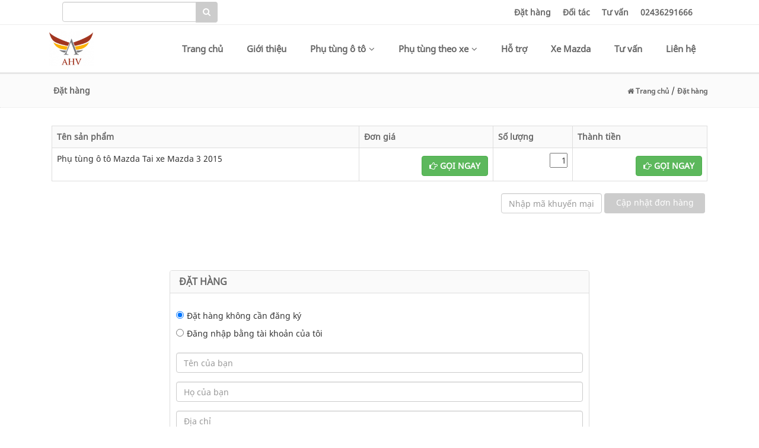

--- FILE ---
content_type: text/html; charset=utf-8
request_url: https://phutungahv.com/order/121.aspx?addtocart=1365
body_size: 11923
content:

<!DOCTYPE HTML >
<HTML  lang="vi">
	<HEAD>
		<title>
			Đặt mua Phụ tùng ô tô Mazda nhanh chóng và tiện lợi, dịch vụ đảm bảo
		</title>
		
		<meta name="viewport" content="width=device-width, user-scalable=yes">
		<meta content="text/html; charset=UTF-8" http-equiv="Content-Type">
		<meta content="Phụ tùng ô tô" property="og:site_name">
		<meta name="geo.region" content="VN">
		<meta name="geo.position" content="10.810583;106.709142">
		<meta name="ICBM" content="10.810583, 106.709142">
		<meta content="vi-VN" property="og:locale">
		<meta content="" property="og:image">
		<meta content="image/jpg" property="og:image:type">
		<meta content="1000" property="og:image:width">
		<meta content="150" property="og:image:height">
		<meta content="Đặt mua Phụ tùng ô tô Mazda nhanh chóng và tiện lợi, dịch vụ đảm bảo" property="og:title">
		<meta content="Phụ tùng Mazda AHV nhiều năm trong lĩnh vực cung cấp phụ tùng ô tô, phụ tùng ô tô Mazda nhập khẩu chính hãng. Đặt hàng nhanh chóng, uy tín, chính xác trên toàn quốc. Liên hệ: 0333668868" property="og:description">
		<meta name=description content="Phụ tùng Mazda AHV nhiều năm trong lĩnh vực cung cấp phụ tùng ô tô, phụ tùng ô tô Mazda nhập khẩu chính hãng. Đặt hàng nhanh chóng, uy tín, chính xác trên toàn quốc. Liên hệ: 0333668868">
		<meta name=keywords content="Phụ tùng ô tô AHV, phu tung o to, phụ tùng mazda, phụ tùng chính hãng, phụ tùng">
		<meta name="copyright" content="phutungahv">
		<meta name="author" content="phutungahv">
		<meta content="General" http-equiv="audience">
		<meta name="resource-type" content="Document">
		<meta name="distribution" content="Global">
		<meta name="robots" content="index,follow">
		<LINK rel="shortcut icon" type="image/x-icon" href="/favicon.ico">		
		<LINK rel="publisher" href="https://plus.google.com/b/104909055185486234246/104909055185486234246">				
       <link href="/styles/bootstrap.min.css" rel="stylesheet" type="text/css">
        <link href="/Styles/phutungotoahv.css" rel="stylesheet" type="text/css">
         <link href="/styles/demo.css" rel="stylesheet" type="text/css">
	</HEAD>
	<body>
       
		<form name="frmHome" method="post" style="MARGIN-TOP: 0px; MARGIN-BOTTOM: 0px" id="frmHome">
<div class="aspNetHidden">
<input type="hidden" name="__EVENTTARGET" id="__EVENTTARGET" value="" />
<input type="hidden" name="__EVENTARGUMENT" id="__EVENTARGUMENT" value="" />
<input type="hidden" name="__LASTFOCUS" id="__LASTFOCUS" value="" />
<input type="hidden" name="__VIEWSTATEKEY" id="__VIEWSTATEKEY" value="5f733abe-96b9-456a-b97a-269bf45ff912" />
<input type="hidden" name="__VIEWSTATE" id="__VIEWSTATE" value="" />
</div>

<script type="text/javascript">
//<![CDATA[
var theForm = document.forms['frmHome'];
if (!theForm) {
    theForm = document.frmHome;
}
function __doPostBack(eventTarget, eventArgument) {
    if (!theForm.onsubmit || (theForm.onsubmit() != false)) {
        theForm.__EVENTTARGET.value = eventTarget;
        theForm.__EVENTARGUMENT.value = eventArgument;
        theForm.submit();
    }
}
//]]>
</script>


<script src="/WebResource.axd?d=5u9f0KuXZ_2CYa_aS3uHmXPfQbjgGFLii091ksR751nHNHUUcgEv6GkAbqG_dYvP_MQqntP5M9urrTXEcbIYog2&amp;t=638628459619783110" type="text/javascript"></script>


<script src="/WebResource.axd?d=uZjG2RZbOOLm4u_0rGDenthXVuPcYUvJKqie5hum9ypC1lwY6e2z4r7NObWjyDsm-kdDzPD02MNOcxDoOCtaWw2&amp;t=638628459619783110" type="text/javascript"></script>
<script type="text/javascript">
//<![CDATA[
function WebForm_OnSubmit() {
if (typeof(ValidatorOnSubmit) == "function" && ValidatorOnSubmit() == false) return false;
return true;
}
//]]>
</script>

           
            
		<div id="tblMaster" class="tblMaster" style="text-align:center;">
	<div id="Row1">
		<div id="Col1" class="Col1">
			

    <div class="row">
        <div class="col-md-4" >

            <div class="input-group">
				<input name="ctl02$txtSearch" type="text" id="txtSearch" class="form-control search-input" />
				<span class="input-group-btn">
					<a id="ctl02_btnSearch" class="btn  btn-primary" href="javascript:WebForm_DoPostBackWithOptions(new WebForm_PostBackOptions(&quot;ctl02$btnSearch&quot;, &quot;&quot;, true, &quot;&quot;, &quot;&quot;, false, true))">  <span class="fa fa-search"></span></a>
				</span>
			</div> <!-- /input group -->
        </div>

         <div class="col-md-8" >
                <span id="ctl02_dlstHorizontalMenu" class="menu1"><span class="item0">
			                <a id="ctl02_dlstHorizontalMenu_hlnkPage_0" class="FirstItem" href="https://phutungahv.com/dat-hang/121.aspx">Đặt hàng</a>
			                
		                </span><span class="item1">
			                <a id="ctl02_dlstHorizontalMenu_hlnkPage_1" href="https://phutungahv.com/gia-mua-buon/152.aspx">Đối tác</a>
			                
		                </span><span class="item2">
			                <a id="ctl02_dlstHorizontalMenu_hlnkPage_2" href="https://phutungahv.com#">Tư vấn<strong style="Color:red;"> <a href="tel:02436291666">02436291666</a></strong></a>
			                
		                </span></span>

         </div>

        
      
    </div>
	




		</div>
	</div><div id="Row2">
		<div id="Col2" class="Col2">
			


<div class="navbar">
	<div class="container">
		<div class="navbar-header">
			<button type="button" class="navbar-toggle" data-target=".navbar-collapse" data-toggle="collapse"><span class="sr-only">Toggle 
					navigation</span> <span class="icon-bar"></span><span class="icon-bar"></span>
				<span class="icon-bar"></span>
			</button>
			<div class="logo"><A href="/"><img border=0 src="/Images/companies/phutungahv/banner/logo.png" class="imglogo" alt="logo"></A></div>
		</div>
		<div class="navbar-collapse collapse">
			<ul class="nav navbar-nav navbar-right">
				<li ><a  href="/">Trang chủ</a></li><li ><a  href="/gioi-thieu/102-135.aspx">Giới thiệu</a></li><li class="dropdown"><a   class="dropdown-toggle" data-toggle="dropdown" href="/phu-tung-o-to/103-p398.aspx">Phụ tùng ô tô<i class="fa fa-angle-down"></i></a><ul class="dropdown-menu"><li  class="dropdown-submenu" ><a href=" /phu-tung-gam/103-p399.aspx ">Phụ tùng gầm</a><ul class="dropdown-menu sub-menu"><li><a  tabindex="-1" href=" /he-thong-phanh/103-p404.aspx ">Hệ thống phanh</a></li><li><a  tabindex="-1" href=" /he-thong-hop-so/103-p405.aspx ">Hệ thống hộp số</a></li><li><a  tabindex="-1" href=" /he-thong-treo/103-p406.aspx ">Hệ thống treo</a></li><li><a  tabindex="-1" href=" /he-thong-lai/103-p407.aspx ">Hệ thống lái</a></li></ul></li>
<li ><a href=" /phu-tung-dong-co/103-p400.aspx ">Phụ tùng động cơ</a></li>
<li ><a href=" /phu-tung-than-vo/103-p401.aspx ">Phụ tùng thân vỏ</a></li>
<li ><a href=" /phu-tung-dien-dieu-hoa/103-p402.aspx ">Phụ tùng Điện- Điều hòa</a></li>
<li ><a href=" /phu-tung-khac/103-p403.aspx ">Phụ tùng khác</a></li>
</ul>
</li><li class="dropdown"><a   class="dropdown-toggle" data-toggle="dropdown" href="/phu-tung-theo-xe/153-pp93.aspx">Phụ tùng theo xe<i class="fa fa-angle-down"></i></a><ul class="dropdown-menu"><li ><a href=" /mazda-cx5/153-pp123.aspx ">MAZDA CX5</a></li>
<li ><a href=" /mazda-3/153-pp122.aspx ">MAZDA 3</a></li>
<li ><a href=" /mazda-6/153-pp121.aspx ">MAZDA 6</a></li>
<li ><a href=" /mazda-323/153-pp105.aspx ">MAZDA 323</a></li>
<li ><a href=" /mazda-premacy/153-pp94.aspx ">MAZDA PREMACY</a></li>
<li ><a href=" /mazda-bt50/153-pp95.aspx ">MAZDA BT50</a></li>
<li ><a href=" /mazda-cx7/153-pp138.aspx ">MAZDA CX7</a></li>
<li ><a href=" /mazda-cx9/153-pp139.aspx ">MAZDA CX9</a></li>
<li ><a href=" /mazda-626/153-pp140.aspx ">MAZDA 626</a></li>
<li ><a href=" /mazda-cx8/153-pp145.aspx ">MAZDA CX8</a></li>
<li ><a href=" /mazda-2/153-pp141.aspx ">MAZDA 2</a></li>
<li ><a href=" /mazda-9/153-pp142.aspx ">MAZDA 9</a></li>
</ul>
</li><li ><a  href="/ho-tro/144-649.aspx">Hỗ trợ</a></li><li ><a  href="/xe-mazda/144-656.aspx">Xe Mazda</a></li><li ><a  href="/tu-van/144-597.aspx">Tư vấn</a></li><li ><a  href="/lien-he/101.aspx">Liên hệ</a></li>
				
					
					
				
			</ul>
		</div> <!--/.nav-collapse --></div>
</div>

		</div>
	</div><div id="Row3">
		<div id="Col3" class="Col3">

		</div>
	</div><div id="Row4">
		<div id="Col41" class="Col41">

		</div><div id="Col42" class="Col42">
			
<div class="row">
	<div class="tdHeader">
		<div class="pull-left"><span id="ctl04_lblGioHang"> Đặt hàng </span></div>
		<div class="pull-right"><a  class="TitleLink"  href="/"><i class="fa fa-home"></i> Trang chủ</a> / <a href="/dat-hang/121.aspx">Đặt hàng</a>
</div>
	</div> <!--End tdheader--->
	<div class="content">
        
        
        <table class="table  table-bordered table-hover" cellspacing="0" rules="all" border="1" id="ctl04_grdBasket" style="width:100%;border-collapse:collapse;">
				<tr class="grdHeaderStyle">
					<td>Tên sản phẩm</td><td>Đơn giá</td><td>Số lượng</td><td>Thành tiền</td>
				</tr><tr class="grdItemStyle">
					<td align="left" valign="middle">
						<span id="ctl04_grdBasket_lblName_0">Phụ tùng ô tô Mazda Tai xe Mazda 3 2015</span>
					</td><td align="right" valign="middle">
						
						<span id="ctl04_grdBasket_lblPrice2_0" style="Z-INDEX: 0"><a class="btn btn-success" data-animation="animated  delay4s swing" href="tel:02436291666"><i class="fa fa-hand-o-right"></i> GỌI NGAY </a></span>
					</td><td align="right" valign="middle">
						<span id="ctl04_grdBasket_RangeValidator1_0" style="visibility:hidden;">?</span>
						<input name="ctl04$grdBasket$ctl02$txtQuantity" type="text" value="1" id="ctl04_grdBasket_txtQuantity_0" class="alignRight" style="width:30px;" />
					</td><td align="right" valign="middle">
						
						<span id="ctl04_grdBasket_lblCost2_0" style="font-weight:bold;Z-INDEX: 0"><a class="btn btn-success" data-animation="animated  delay4s swing" href="tel:02436291666"><i class="fa fa-hand-o-right"></i> GỌI NGAY </a></span>
					</td>
				</tr>
			</table>
            
		<div id="ctl04_divButtonGioHang" class="pull-right form-inline clear-both align-left">
            
            
            <input name="ctl04$txtVoucher" type="text" id="ctl04_txtVoucher" class="form-control margin-bottom20" placeholder="Nhập mã khuyến mại" style="width:170px;" />
            
            <input type="submit" name="ctl04$btnUpdateQuatity" value="Cập nhật đơn hàng" onclick="javascript:WebForm_DoPostBackWithOptions(new WebForm_PostBackOptions(&quot;ctl04$btnUpdateQuatity&quot;, &quot;&quot;, true, &quot;&quot;, &quot;&quot;, false, false))" id="ctl04_btnUpdateQuatity" class="btn btn-primary margin-bottom20" style="width:170px;" />&nbsp;
			</div>
        
        
		<div id="divdathang" class="dathang  col-md-8 col-centered text-center">
			<div class="panel panel-default panel-marging">
				<div class="panel-heading">
					
					<h2 class="panel-title">ĐẶT HÀNG</h2>
				</div>
				<div class="panel-body">
					
					<div class="form-group ValidationSummary"><div id="ctl04_ValidationSummary1" style="display:none;">

			</div></div>
					<div class="form-group disible"><span id="ctl04_optlOrderType" class="raido"><input id="ctl04_optlOrderType_0" type="radio" name="ctl04$optlOrderType" value="1" checked="checked" /><label for="ctl04_optlOrderType_0"> Đặt hàng không cần đăng ký</label><br /><input id="ctl04_optlOrderType_1" type="radio" name="ctl04$optlOrderType" value="0" onclick="javascript:setTimeout(&#39;__doPostBack(\&#39;ctl04$optlOrderType$1\&#39;,\&#39;\&#39;)&#39;, 0)" /><label for="ctl04_optlOrderType_1">Đăng nhập bằng tài khoản của tôi </label></span><span id="ctl04_RequiredFieldValidator4" style="display:none;"></span></div>
					<div class="form-group"><input name="ctl04$txtLastName" type="text" id="ctl04_txtLastName" class="form-control" placeholder="Tên của bạn" /><span id="ctl04_RequiredFieldValidator1" style="display:none;"></span></div>
					<div class="form-group"><input name="ctl04$txtFirstName" type="text" id="ctl04_txtFirstName" class="form-control" placeholder="Họ của bạn" /></div>
					<div class="form-group"><input name="ctl04$txtAddress" type="text" id="ctl04_txtAddress" class="form-control" placeholder="Địa chỉ" /><span id="ctl04_RequiredFieldValidator2" style="display:none;"></span></div>
					<div class="form-group"><input name="ctl04$txtTelephone" type="text" id="ctl04_txtTelephone" class="form-control" placeholder="Điện thoại" /><span id="ctl04_RegularExpressionValidator2" style="display:none;"></span></div>
					<div class="form-group"><input name="ctl04$txtEmail" type="text" id="ctl04_txtEmail" class="form-control" placeholder="Email" /><span id="ctl04_RequiredFieldValidator3" style="display:none;"></span><span id="ctl04_RegularExpressionValidator1" style="display:none;"></span></div>
					<div class="form-group"><textarea name="ctl04$txtMessage" rows="10" cols="20" id="ctl04_txtMessage" class="form-control" placeholder="Yêu cầu">
</textarea></div>
					<input type="submit" name="ctl04$btnSave" value="Xác nhận" onclick="javascript:WebForm_DoPostBackWithOptions(new WebForm_PostBackOptions(&quot;ctl04$btnSave&quot;, &quot;&quot;, true, &quot;&quot;, &quot;&quot;, false, false))" id="ctl04_btnSave" class="btn btn-primary" /></div> <!--Div panel body--></div> <!--Div panel default--></div> <!--divdathang--></div> <!--Div content--></div> <!--Div row-->


<script type="text/javascript" src="/crawler.js">

/* Text and/or Image Crawler Script v1.53 (c)2009-2011 John Davenport Scheuer
   as first seen in http://www.dynamicdrive.com/forums/
   username: jscheuer1 - This Notice Must Remain for Legal Use
*/

</script>


<div class="Adv_Scroll"><span id="ctl05_lblscrollable"><div class="marquee" id="mycrawler2"></div></span></div>



<script type="text/javascript">
marqueeInit({
	uniqueid: 'mycrawler2',
	style: {
		'padding': '10px',
		'width': '100%',
		'height': '70px'
	},
	inc: 1, //speed - pixel increment for each iteration of this marquee's movement
	mouse: 'cursor driven', //mouseover behavior ('pause' 'cursor driven' or false)
	moveatleast: 2,
	neutral: 150,
	savedirection: true,
	addDelay: 20,
	random: false
});
</script>





		</div>
	</div><div id="Row5">
		<div id="Col5" class="Col5">

		</div>
	</div><div id="Row6">
		<div id="Col6" class="Col6">
			
<div class="sitemap">
	<h4>
		Phụ tùng ô tô</h4>
	<div class="FooterLine">
		<span id="ctl03_grdProductType"><span>
				<span id="ctl03_grdProductType_lblNameGrd2_0"><div class="cap1Product" ><A  href="/phu-tung-gam/103-p399.aspx"><i class="fa fa-angle-right"></i> Phụ tùng gầm</A></div></span>
				
				
				
			</span><span>
				<span id="ctl03_grdProductType_lblNameGrd2_1"><div class="cap1Product" ><A  href="/phu-tung-dong-co/103-p400.aspx"><i class="fa fa-angle-right"></i> Phụ tùng động cơ</A></div></span>
				
				
				
			</span><span>
				<span id="ctl03_grdProductType_lblNameGrd2_2"><div class="cap1Product" ><A  href="/phu-tung-than-vo/103-p401.aspx"><i class="fa fa-angle-right"></i> Phụ tùng thân vỏ</A></div></span>
				
				
				
			</span><span>
				<span id="ctl03_grdProductType_lblNameGrd2_3"><div class="cap1Product" ><A  href="/phu-tung-dien-dieu-hoa/103-p402.aspx"><i class="fa fa-angle-right"></i> Phụ tùng Điện- Điều hòa</A></div></span>
				
				
				
			</span><span>
				<span id="ctl03_grdProductType_lblNameGrd2_4"><div class="cap1Product" ><A  href="/phu-tung-khac/103-p403.aspx"><i class="fa fa-angle-right"></i> Phụ tùng khác</A></div></span>
				
				
				
			</span></span>
	</div>
</div>


<span id="ctl07_lblContent"><div class="sitemap">
<h4>Về chúng tôi</h4>
<div class="FooterLine">

Là đơn vị chuyên cung cấp các loại phụ tùng gầm, phụ tùng thân vỏ, phụ tùng thân vỏ, phụ tùng điện - động cơ chính hãng Mazda.&nbsp;. Phụ tùng AHV lấy phương châm chất lượng sản phẩm hàng đầu, dịch vụ hoàn hảo đã khẳng định vị thế của mình, được khách hàng tin tưởng</div>
</div></span>



<span id="ctl08_lblContent">	<div class="sitemap_end">
				<h4>Thông tin liên hệ</h4>
				<div class="FooterLine">Phụ tùng Ô tô AHV<br>

<i class="fa fa-building"></i>&nbsp; Trần Khát Chân, Hai Bà Trưng, Hà Nội. <br><i class="fa fa-phone"></i><font color="#d3d3d3" style=""><b>&nbsp; 0896455222&nbsp; -</b></font>&nbsp;<a class="btn btn-detail btn-warning" data-animation="animated  delay4s swing" href="tel:02436360875"><i class="fa fa-hand-o-right"></i>GỌI NGAY </a>


<br> <i class="fa fa-globe"></i><a href="/"> phutungahv.com</a>&nbsp;

<div><i>Email: phutungahv@gmail.com</i></div><div><i>Skype: hoangphutungahv</i></div><div><a href="https://www.facebook.com/phutungAHV/">https://www.facebook.com/phutungAHV/</a></div>

</div>
		</div></span>



<span id="ctl09_lblContent"><div class="sitemap2">
	<h4>Kết nối với chúng tôi</h4>
	<div class="FooterLine">
		<a class="btn btn-social-icon btn-facebook btn-lg" href="https://web.facebook.com/phutungahv" target="_blank">
					<i class="fa fa-facebook">
					</i>
			</a>
			<a class="btn btn-social-icon btn-twitter btn-lg" href="https://twitter.com/hoanglinh986" target="_blank">
					<i class="fa fa-twitter">
					</i>
			</a>
		
			<a class="btn btn-social-icon btn-adn btn-lg" href="https://phutungahvsp.wordpress.com/" target="_blank"><i class="fa fa-wordpress"></i></a>
			<a class="btn btn-social-icon btn-google-plus btn-lg" href="https://plus.google.com/u/0/" target="_blank">
					<i class="fa fa-google-plus ">
					</i>
			</a>
			<a class="btn btn-social-icon btn-adn btn-lg" href="https://www.youtube.com/channel/UCs1Y-E8d0B9il4BrKXTn0VQ" target="_blank">
					<i class="fa fa-youtube"></i>
			</a>
	

					
	</div>




</div>
</span>




		</div>
	</div><div id="Row7">
		<div id="Col7" class="Col7">
			<span id="ctl00_lblCopyRight">Bản quyền Phụ tùng Ô tô AHV© 2016.</span>


<a href="#" id="go_top"><i class="fa fa-angle-up"></i></a>

			

		</div>
	</div>
</div>
<script type="text/javascript">
//<![CDATA[
var Page_ValidationSummaries =  new Array(document.getElementById("ctl04_ValidationSummary1"));
var Page_Validators =  new Array(document.getElementById("ctl04_grdBasket_RangeValidator1_0"), document.getElementById("ctl04_RequiredFieldValidator4"), document.getElementById("ctl04_RequiredFieldValidator1"), document.getElementById("ctl04_RequiredFieldValidator2"), document.getElementById("ctl04_RegularExpressionValidator2"), document.getElementById("ctl04_RequiredFieldValidator3"), document.getElementById("ctl04_RegularExpressionValidator1"));
//]]>
</script>

<script type="text/javascript">
//<![CDATA[
var ctl04_grdBasket_RangeValidator1_0 = document.all ? document.all["ctl04_grdBasket_RangeValidator1_0"] : document.getElementById("ctl04_grdBasket_RangeValidator1_0");
ctl04_grdBasket_RangeValidator1_0.controltovalidate = "ctl04_grdBasket_txtQuantity_0";
ctl04_grdBasket_RangeValidator1_0.errormessage = "?";
ctl04_grdBasket_RangeValidator1_0.type = "Integer";
ctl04_grdBasket_RangeValidator1_0.evaluationfunction = "RangeValidatorEvaluateIsValid";
ctl04_grdBasket_RangeValidator1_0.maximumvalue = "32000";
ctl04_grdBasket_RangeValidator1_0.minimumvalue = "0";
var ctl04_RequiredFieldValidator4 = document.all ? document.all["ctl04_RequiredFieldValidator4"] : document.getElementById("ctl04_RequiredFieldValidator4");
ctl04_RequiredFieldValidator4.controltovalidate = "ctl04_optlOrderType";
ctl04_RequiredFieldValidator4.errormessage = "Chọn hình thức đặt hàng";
ctl04_RequiredFieldValidator4.display = "None";
ctl04_RequiredFieldValidator4.evaluationfunction = "RequiredFieldValidatorEvaluateIsValid";
ctl04_RequiredFieldValidator4.initialvalue = "";
var ctl04_RequiredFieldValidator1 = document.all ? document.all["ctl04_RequiredFieldValidator1"] : document.getElementById("ctl04_RequiredFieldValidator1");
ctl04_RequiredFieldValidator1.controltovalidate = "ctl04_txtLastName";
ctl04_RequiredFieldValidator1.errormessage = "Nhập vào tên của bạn";
ctl04_RequiredFieldValidator1.display = "None";
ctl04_RequiredFieldValidator1.evaluationfunction = "RequiredFieldValidatorEvaluateIsValid";
ctl04_RequiredFieldValidator1.initialvalue = "";
var ctl04_RequiredFieldValidator2 = document.all ? document.all["ctl04_RequiredFieldValidator2"] : document.getElementById("ctl04_RequiredFieldValidator2");
ctl04_RequiredFieldValidator2.controltovalidate = "ctl04_txtAddress";
ctl04_RequiredFieldValidator2.errormessage = "Nhập địa chỉ liên hệ";
ctl04_RequiredFieldValidator2.display = "None";
ctl04_RequiredFieldValidator2.evaluationfunction = "RequiredFieldValidatorEvaluateIsValid";
ctl04_RequiredFieldValidator2.initialvalue = "";
var ctl04_RegularExpressionValidator2 = document.all ? document.all["ctl04_RegularExpressionValidator2"] : document.getElementById("ctl04_RegularExpressionValidator2");
ctl04_RegularExpressionValidator2.controltovalidate = "ctl04_txtTelephone";
ctl04_RegularExpressionValidator2.errormessage = "Số điện thoại không đúng";
ctl04_RegularExpressionValidator2.display = "None";
ctl04_RegularExpressionValidator2.evaluationfunction = "RegularExpressionValidatorEvaluateIsValid";
ctl04_RegularExpressionValidator2.validationexpression = "\\d{5,15}";
var ctl04_RequiredFieldValidator3 = document.all ? document.all["ctl04_RequiredFieldValidator3"] : document.getElementById("ctl04_RequiredFieldValidator3");
ctl04_RequiredFieldValidator3.controltovalidate = "ctl04_txtEmail";
ctl04_RequiredFieldValidator3.errormessage = "Nhập vào email của bạn";
ctl04_RequiredFieldValidator3.display = "None";
ctl04_RequiredFieldValidator3.evaluationfunction = "RequiredFieldValidatorEvaluateIsValid";
ctl04_RequiredFieldValidator3.initialvalue = "";
var ctl04_RegularExpressionValidator1 = document.all ? document.all["ctl04_RegularExpressionValidator1"] : document.getElementById("ctl04_RegularExpressionValidator1");
ctl04_RegularExpressionValidator1.controltovalidate = "ctl04_txtEmail";
ctl04_RegularExpressionValidator1.errormessage = "Email không đúng!";
ctl04_RegularExpressionValidator1.display = "None";
ctl04_RegularExpressionValidator1.evaluationfunction = "RegularExpressionValidatorEvaluateIsValid";
ctl04_RegularExpressionValidator1.validationexpression = "\\w+([-+.]\\w+)*@\\w+([-.]\\w+)*\\.\\w+([-.]\\w+)*";
//]]>
</script>

<div class="aspNetHidden">

	<input type="hidden" name="__VIEWSTATEENCRYPTED" id="__VIEWSTATEENCRYPTED" value="" />
	<input type="hidden" name="__EVENTVALIDATION" id="__EVENTVALIDATION" value="pXmf8NZw64Fsm4KVepTFNNw6TQGGOrDJOItK+nmQmKCW3ajpKNEcbLQvnX2jIO9OfuxE/YuVWLeMWkP1mJZ3S76a0YHZMDezgbCiVOwQuiJoVpsD+jqfJVt2s9+PEdYiQudrCN68UmNvomodZFLADllly8/6MtMDdPEGTxJ6UKr1F7SPHMq2vtGHgc47qvAOzoLY7UkcI7XPvQIiml8/TgbyKVHYyOiDQcVafPSCU1GXoZ3uEzBo1xoi+/F5Y+0XBelneDiazwD/Klkk9DyBXAbdOh/Zs6vvOtOpjXXyRiE3AtGcJbHAE0OXJs/b9fLjxIubVqwl7M+nFzW3VnBYTiv6/uqNbyI6RzBpycC52ajoshsvxJenjoRHkT2VfJrZWeQNNXKfPjv+YpAm6/9X4P2tKdkEpn+87aL8fNAq1YE=" />
</div>

<script type="text/javascript">
//<![CDATA[

var Page_ValidationActive = false;
if (typeof(ValidatorOnLoad) == "function") {
    ValidatorOnLoad();
}

function ValidatorOnSubmit() {
    if (Page_ValidationActive) {
        return ValidatorCommonOnSubmit();
    }
    else {
        return true;
    }
}
        //]]>
</script>
</form>

        <!-- Load Facebook SDK for JavaScript -->
<div id="fb-root"></div>
<script>
    window.fbAsyncInit = function () {
        FB.init({
            xfbml: true,
            version: 'v3.2'
        });
    };

    (function (d, s, id) {
        var js, fjs = d.getElementsByTagName(s)[0];
        if (d.getElementById(id)) return;
        js = d.createElement(s); js.id = id;
        js.src = 'https://connect.facebook.net/vi_VN/sdk/xfbml.customerchat.js';
        fjs.parentNode.insertBefore(js, fjs);
    }(document, 'script', 'facebook-jssdk'));</script>

<!-- Your customer chat code -->
<div class="fb-customerchat"
  attribution=setup_tool
  page_id="829531687167667"
  theme_color="#0084ff"
  logged_in_greeting="Chào bạn, cần phụ tùng ô tô, đừng ngại ngần, chat nhé?"
  logged_out_greeting="Chào bạn, cần phụ tùng ô tô, đừng ngại ngần, chat nhé?">
</div>
        <iframe id="frame" style="width:0px;height:0px;display:none;" ></iframe> 

        <script  src="/js/jquery.min.js"></script>                             
        <!--[if lt IE 9]><script  src="/js/respond.js"></script> <![endif]-->   
        <script src="/js/bootstrap.min.js" ></script>
        
        <script src="/js/jquery.mobile.custom.min.js" ></script>
        <script src="/js/demo.js" ></script>
        

      

        <script type="text/javascript" async>
             //--Navbar-
            function toggleNavPanel(x) {
                var panel = document.getElementById(x), navarrow = document.getElementById("navarrow"), maxH = "80px";
                if (panel.style.height == maxH) {
                    panel.style.height = "0px";
                    panel.style.display = 'none';

                } else {
                    panel.style.height = maxH;
                    panel.style.display = 'block';
                }
            }
            //--End Navbar--

            var $j = jQuery.noConflict();
            function loadStyleSheet(src) {
                if (document.createStyleSheet) {
                    document.createStyleSheet(src);
                }
                else {
                    $j("head").append($j("<link rel='stylesheet' href='" + src + "' type='text/css' media='screen' />"));
                }
            };

            function SearchText(sSearch) {
                var termTemplate = "<span class='ui-autocomplete-term'>%s</span>";
                $j(".search-input").autocomplete({
                    source: function (request, response) {
                        $j.ajax({
                            type: "POST",
                            contentType: "application/json; charset=utf-8",
                            url: "/index.aspx/getProductNames",
                            data: "{'prefixText':'" + document.getElementById(sSearch).value + "'}",
                            dataType: "json",
                            success: function (data) {
                                response(data.d);
                            },
                            error: function (result) {
                                alert("Error");
                            }
                        });
                    }
                    ,

                    open: function (e, ui) {
                        var
                            acData = $j(this).data('autocomplete'),
                            styledTerm = termTemplate.replace('%s', acData.term);

                        acData
                            .menu
                            .element
                            .find('a')
                            .each(function () {
                                var me = $j(this);
                                me.html(me.text().replace(acData.term, styledTerm));
                            });
                    }


                });

            }


            $j(document).ready(function () {

                //Load .css styles
                loadStyleSheet("/styles/animate.min.css");
                loadStyleSheet("/styles/font.css");
                loadStyleSheet("/fonts/font-awesome-4.5.0/css/font-awesome.min.css");
                
                //End load .css styles

                if ($j('#carousel-example-generic').length) {
                    $j('#carousel-example-generic').carousel({
                        interval: 11000
                    })
                }
                //pgwslideshow2.ascx
                if ($j('.pgwSlideshow >li').length) {
                    $j.getScript("/js/pgwslideshow.min.js", function () {
                        $j('.pgwSlideshow').pgwSlideshow();
                    });
                }
                //End pgwslideshow2.ascx


                //Othernews.ascx --
                if ($j('#myCarouselVideo').length) {
                    $j('#myCarouselVideo').carousel({
                        interval: 15000
                    })

                    // Vuốt trượt ở mobile
                    $j('#myCarouselVideo').swiperight(function () {
                        $j('#myCarouselVideo').carousel('prev');
                    });
                    $j('#myCarouselVideo').swipeleft(function () {
                        $j('#myCarouselVideo').carousel('next');
                    });
                }
                //End Othernews.ascx ---

                //Search-------------------
               
                if ($j('#txtSearch').length) {
                    loadStyleSheet("https://ajax.googleapis.com/ajax/libs/jqueryui/1.8.1/themes/base/jquery-ui.css");

                    $j.getScript("https://ajax.googleapis.com/ajax/libs/jqueryui/1.8.1/jquery-ui.min.js", function () {
                       
                        if ($j('#txtSearchResult').length) {

                            SearchText('txtSearchResult');
                        }
                        else
                        SearchText('txtSearch');
                       

                    });
                   


                }

                
                //Search-------------------


                //DaoTaoTapHuan---------------------------------
                if ($j('#myCarousel2').length) {
                    $j.getScript("/js/jquery.mCustomScrollbar.concat.min.js", function () {

                        $j(".list-group").mCustomScrollbar({
                            setHeight: 350,
                            theme: "minimal-dark"
                        });

                    });
                    $j('.list-group-item-linkable a, .list-group-item-linkable button').on('click', function (e) {
                        e.stopPropagation();
                    });

                    //Vuốt trượt ở mobile swipe left and right
                    $j('#myCarousel2').swiperight(function () {
                        $j('#myCarousel2').carousel('prev');
                    });
                    $j('#myCarousel2').swipeleft(function () {
                        $j('#myCarousel2').carousel('next');
                    });
                    var clickEvent = false;
                    //var clickEvent = true;
                    $j('#myCarousel2').carousel({
                        interval: false
                    }).on('click', '.list-group li', function () {
                        clickEvent = true;
                        $j('.list-group li').removeClass('active');
                        $j(this).addClass('active');
                    }).on('slid.bs.carousel', function (e) {
                        if (!clickEvent) {
                            //var count = $j('.list-group').children().length - 1;
                            var count = 9;
                            var current = $j('.list-group li.active');
                            current.removeClass('active').next().addClass('active');
                            var id = parseInt(current.data('slide-to'));
                            if (count == id) {
                                $j('.list-group li').first().addClass('active');
                            }

                            //doesn't work
                            var container = $j('.list-group'), scrollTo = current;

                            container.animate({
                                scrollTop: scrollTo.offset().top - container.offset().top + container.scrollTop()
                            });
                            ////////////////////////////////////

                        }
                        //clickEvent = false;
                        clickEvent = true;
                    });

                    
                }
                //End DaoTaoTapHuan-----------------------------

            });
        //ProductDetailMain.ascx
           
            if ($j('#myTab').length) {      
                
                $j.getScript("/js/bootstrap-tabcollapse.js", function () {

                        $j('#myTab').tabCollapse();

                    var tabName = $j("[id*=TabName]").val() != "" ? $j("[id*=TabName]").val() : "tab1"
                   // alert(tabName);
                        $j('#Tabs a[href=#' + tabName + ']').tab('show');

                });


            }
            //End productDetailMain.ascx
           
            //Go-top.ascx--
            (function () {
                // Ẩn hiện icon go-top
                $j(window).scroll(function () {
                    if ($j(window).scrollTop() == 0) {
                        $j('#go_top').stop(false, true).fadeOut(600);
                    } else {
                        $j('#go_top').stop(false, true).fadeIn(600);
                    }
                });

                // Cuộn trang lên với scrollTop
                $j('#go_top').click(function () {
                    $j('body,html').animate({ scrollTop: 0 }, 400);
                    return false;
                })
            })(jQuery);
            //End go-top.ascx

            //Tulieuhinhanh-detail.ascx ----------------------------
            if ($j('#aniimated-thumbnials').length)
            {

                $j.when(
                $j.getScript("/js/prettify.js"),
                $j.getScript("/js/jquery.justifiedGallery.min.js"),
                $j.getScript("/js/transition.js"),
                $j.getScript("/js/collapse.js"),
                $j.getScript("/js/lightgallery.js"),
                $j.getScript("/js/lg-fullscreen.js"),
                $j.getScript("/js/lg-thumbnail.js"),
                $j.getScript("/js/lg-autoplay.js"),
                $j.getScript("/js/lg-zoom.js"),
                $j.getScript("/js/jquery.mousewheel.min.js"),
                $j.Deferred(function (deferred) {
                    $j(deferred.resolve);
                })
                ).done(function () {

                    $j('#aniimated-thumbnials').lightGallery({
                        thumbnail: true
                    });
                    //$j('#aniimated-thumbnials img:eq(0)').click();

                });

            }

            //END Tulieuhinhanh-detail.ascx ----------------------------

       //Điều chỉnh độ rộng phóng to, thu nhỏ trình duyệt ----
             var elFrame = $j('#frame')[0];
             $j(elFrame.contentWindow).resize(function () {
                 $j(window).trigger('zoom');
             });
             $j(document).ready(function () {
                 $j(window).trigger('zoom');
             });
             $j(window).on('zoom', function () {
                 if (window.devicePixelRatio * 100 <= 100)
                     $j('#tblMaster').width(window.devicePixelRatio * 100 + "%");
             });

        
            (function () {
                if ("-ms-user-select" in document.documentElement.style && navigator.userAgent.match(/IEMobile\/10\.0/)) {
                    var msViewportStyle = document.createElement("style");
                    msViewportStyle.appendChild(
                     document.createTextNode("@-ms-viewport{width:auto!important}")
                    );
                    document.getElementsByTagName("head")[0].appendChild(msViewportStyle);
                }
            })();
            //End Điều chỉnh độ rộng ---------------

            
         

        </script>
       <script>
           (function (i, s, o, g, r, a, m) {
               i['GoogleAnalyticsObject'] = r; i[r] = i[r] || function () {
                   (i[r].q = i[r].q || []).push(arguments)
               }, i[r].l = 1 * new Date(); a = s.createElement(o),
               m = s.getElementsByTagName(o)[0]; a.async = 1; a.src = g; m.parentNode.insertBefore(a, m)
           })(window, document, 'script', 'https://www.google-analytics.com/analytics.js', 'ga');

           ga('create', 'UA-17713832-28', 'auto');
           ga('send', 'pageview');

</script>



	</body></HTML>


--- FILE ---
content_type: text/css
request_url: https://phutungahv.com/Styles/phutungotoahv.css
body_size: 11768
content:

body,div,dl,dt,dd,ul,ol,li,h1,h2,h3,h4,h5,h6,pre,form,fieldset,input,textarea,p,blockquote,th,td,span { 
  margin:0;
  padding:0;
}
body {
    font-family: 'Noto Sans', sans-serif;
}
.tblMaster {
text-align:center; float:none; margin: 0 auto;clear:both;

}
.homenewscontent li {margin-left:20px;
}
.containerhomenews {
    margin:0px 5px;
}
h1{font-size:22px; margin-bottom:15px; margin-top:15px;}
h2{font-size:18px;color:#a13c29; text-rendering: optimizeLegibility !important;
	-webkit-font-smoothing: antialiased !important;
    margin-bottom:10px; margin-top:10px;
}
h3{font-size:16px; margin-bottom:10px; margin-top:10px;}
select{ height:30px;}
 div {
	
	
	color:#333;
	vertical-align:top;
	line-height:25px;
	
	}
.margin-bottom20 {margin-bottom:20px;
}
.clear-both {clear:both;
}
.divmarginpadding0{margin:0;padding:0;}	
@media (min-width:768px)
{
h1{font-size:26px;}
h2{font-size:24px;}
h3{font-size:22px;}

}


b{color:black;}




@media screen and (max-width: 600px) {
.divleftheader{display:none;visibility: hidden;}
}

.fa-home, .fa-phone, .fa-globe, .fa-envelope-o,.fa-fax{color:White;}
.fa-angle-down{margin-left:5px;}
.tdpadding{padding:5px;}
	
a:link{text-decoration:none;color:#a13c29; font-weight:bold;}
a:hover{color:#333;}
a:visited{color:#a13c29;}

.Col1{height:40px;padding:0px 0px;margin:0;width:auto;}
.Col2{ padding:0px 10px;margin:0;width:100%;border-top:solid 1px #eee;}
.Col6{padding:30px 10px;line-height:25px; overflow:auto;background:#272727;clear:both;
color:#8F8F8F;
vertical-align:bottom;
 }
.Col6 a:link,.Col6 a:visited, .cot6 b{color:#a13c29;}
.Col6 div,.Col6 span{color:#8F8F8F;}
.Col7{padding:20px 10px 70px; height:80px; background:#272727;border-top:dotted 1px #4c4c4c;text-align:center;}
.Col7 a:link,.Col7 a:visited,.Col7 span{color:#666; text-decoration:none;}
.Col7 span{float:left;}
.Col3{padding:0px; 
background: rgba(0,0,0,.03);
}
.Row4,.Row5,.Row6{width:100%;}
.Col41{padding:0px;width:0px;  }
.Col42{margin:0;padding:0px 10px; text-align:justify;}
.Col1, .Col2, .Col1, .Col3,.col42, .Col5, .Col6, .Col7{clear:both;width:100%;}
.Col5 {height:20px;
}

@media only screen and (min-width: 1199px) {
.Col1{height:40px;padding:0px 87px;}
.Col2{ padding:0px 72px 0px 67px;margin:0;width:100%;}
.Col6{padding:30px 87px 30px 87px;line-height:25px;  }
.Col7{padding:20px 87px 70px 87px; }
.Col7 a:link,.Col7 a:visited,.Col7 span{ text-decoration:none;}
.Col3{padding:0px;}
.Row4,.Row5,.Row6,.Row1, .Row2, .Row3, .Row7{width:100%;}
.Col41{padding:0px;width:100px; }
.Col42{margin:0 77px;}
}


/* -------------------------------Dropdownmenu-----------------------*/

.button{
  background: #000;
  color:#fff;
  text-decoration:none;
  position: relative;
  height: 22px;
  overflow: hidden;
 
  padding: 5px 10px;
  line-height: 0.75em;
 font-size:1.1em;
  cursor: pointer;
  -moz-border-radius: 2px;
  border-radius: 2px;
  -webkit-border-radius: 2px;
  
 
}
.button:link, .button:visited{color:#fff;}

.button:hover{
  background: red;
  color: #eee;
}

.border-bottom {border-bottom:solid 1px #ccc;}

.sitemap{width:100%;line-height:20px; text-align:justify;padding-right:10px; }
.sitemap:link{color:#ddd;}
.sitemap2{ width:100%;line-height:20px; text-align:justify;padding-right:10px; }
.sitemap2:link{color:#ddd;}
.sitemap_end{width:100%;line-height:20px; text-align:left; padding-right:10px; }
.sitemap_end:link{color:#ddd;}
.FooterLine{border-top:dotted 1px #4c4c4c;padding-top:20px;margin-top:15px;margin-bottom:30px;}
.sitemap H4, .sitemap2 H4,.sitemap_end H4{display:inline;font-size:16px;font-weight:400;color:#DEDEDE;border-bottom:solid 2px #a13c29;padding:0 0 16px 0;line-height:16px;  white-space:nowrap;}

.cap1Product,.cap1Product a:link,.cap1Product a:visited{color:#999; text-decoration:none;}
.sitemaptitle{height:30px;}
.sitemaptitle:link{text-decoration:none;}


@media (min-width: 768px) 
{
.FooterLine{margin-bottom:0px;}
.sitemap{float:left; width:50%;line-height:20px; text-align:justify; }
.sitemap:link{color:#ddd;}
.sitemap2{float:left; width:50%;line-height:20px; text-align:justify;}
.sitemap2:link{color:#ddd;}
.sitemap_end{float:left; width:50%;line-height:20px; text-align:left; }
.sitemap_end:link{color:#ddd;}
}

@media (min-width: 1000px) 
{
.FooterLine{margin-bottom:0px;}
.sitemap{float:left; width:25%;line-height:20px; text-align:justify;padding-right:30px;}
.sitemap:link{color:#ddd;}
.sitemap2{float:left; width:25%;line-height:20px; text-align:justify;padding-right:30px;}
.sitemap2:link{color:#ddd;}
.sitemap_end{float:left; width:25%;line-height:20px; text-align:left;padding-right:30px; }
.sitemap_end:link{color:#ddd;}
}




.email{color:White;}
.divHeader {
padding: 5px 0 5px 0;
background-color: red;
color: white;
width:100%;

}
.divHeader a:link, .divHeader span{color: white; font-weight:bold;padding-left:5px;}

.divHeader2 {
padding: 5px 0 5px 0;
background-color: #eee;
color: #061f41;
width:100%;
border-radius:3px;
}
.divHeader2 a:link{color: #061f41; font-weight:bold;padding-left:5px;}

.tdHeader {

color:#666666;
width:100%;
left: 0;
right: 0;
position:absolute; 
z-index:1;
background-color: #fbfbfb;

border-top:solid 3px #e7e7e7;
border-bottom:dotted 1px #e7e7e7;
height:60px;
padding:15px 10px 15px 13px;
clear:both;

}
.row{clear:both;padding:0;margin:0;}
.content{padding:0;margin:0;margin-top:70px;}
.contentorder{padding:0;margin:0;margin-top:20px;}

@media only screen and (min-width: 768px)
{
.tdHeader{padding:15px 10px 15px 33px;}
}

@media only screen and (min-width: 1199px)
{
.tdHeader{padding:15px 87px 15px 90px;}
}
.tdHeader a:link, .tdHeader a:visited{color:#666; font-size:12px;}
.tdHeader span{color:#666; font-size:14px;font-weight:bold;}

.ParentType {


}
.ParentType span{}
.imgHeader{width:100%;}

.dlstNgonngu td {}
.share, .language{float:right;}
.divLang{border-right:solid 1px #eee;float:right;padding:10px 10px;}
.addthis{float:left;padding-top:3px;}
.addthislabel{float:left;padding-top:3px;margin-left:20px;margin-right:3px;}
.basket{background: url(../Images/companies/tekcast/images/basket.jpg) no-repeat;background-position:0px center; padding-left:42px;padding-right:5px;}
.giohanglabel{color:#17469e;font-weight:bold;}
/*--------------------------------*/
.slogan{padding-top:5px;}

.tdHotrotructuyen{padding:5px;}
.tdHotrotructuyen div{color:#333;}
.tblHeaderOnlineSupport{background: #0D5995;border-radius:3px;margin-bottom:5px;color:#E0F0FD}
.tblHeaderOnlineSupport div, .tblHeaderOnlineSupport h2, .tblHeaderOnlineSupport b, .tblHeaderOnlineSupport span, .tblHeaderOnlineSupport td{color:#E0F0FD}
/* light content scroll*/
.banner { position: relative; overflow:auto;color:#4FBF3E;font-size:18px; font-weight:bold; line-height:25px; font-style:italic;}
    .banner li { list-style: none; }
        .banner ul li { float: left;}
/* End light content scroll*/
.flag{border-radius:3px;}
.chitiet:link,.chitiet:visited{color:red;}

#myList li{ display:none;list-style:none;padding:5px;
}
#loadMore{
  background: #4EC03A;
  color:#fff;
  text-decoration:none;
  position: relative;
  height: 20px;
  overflow: hidden;
 
  padding: 3px 10px 3px 10px;
 
 font-size:1.1em;
  cursor: pointer;
  -moz-border-radius: 2px;
  border-radius: 2px;
  -webkit-border-radius: 2px;
  width:50px;
  margin-bottom:2px;
}
#loadMore:hover {
    background: #a13c29;
}
#loadMore:visited {
   background: #a13c29;
  color:#fff;
}
#showLess {
    color:red;
    cursor:pointer;
    display:none;
}
#showLess:hover {
    color:black;
}

/*-----------------------------------------------------------------*/

#go_top{
			display:block;
			width:31px;
			height:31px;
			position:fixed;
			background-color:#353535;
			bottom:40px;
			right:15px;
			display:none;
			padding-top:3px;
			margin-top:20px;
		
		}
#go_top:hover{background-color:#a13c29}
		#go_top:before{
			
			position:Absolute;
			width:0;
			height:0;
			border:11px solid transparent;
			border-bottom:11px solid white;
			left:5px;
			top:-8px;
		}


		#go_top:after{
			
			position:Absolute;
			width:10px;
			height:17px;
			background-color:white;
			left:11px;
			top:14px;
		}

.imgstyle{text-align:left;float:left;}

.pagebutton

{
	border:solid 1px #777;
	padding:1px 2px 1px 2px;
	font-weight:bold;
	margin:3px;
}
.pagebutton_current

{
	border:solid 1px red;
	padding:1px 2px 1px 2px;
	font-weight:bold;
	margin:3px;
}
.PagerStyle_news{padding:10px 0px 0px 0px}
.PagerStyle_news span{padding:0px 2px 0px 2px; border:solid 1px #1A417A}

.divTop {
display:table;float:right;
}

.menu1{text-align:left; margin:0;float:right;padding:0; display:inline-block;}
.menu1 a,.menu1 a:visited{
float: left;
padding:8px 6px;
text-decoration: none;
color: #666;
font-size:10px;
white-space:nowrap;
height:40px;
margin:0;

}

@media (min-width: 500px) {
	.menu1 a,.menu1 a:visited{
	padding: 8px 10px 8px 10px;font-size:12px;
	}
}
@media (min-width: 768px) {
	.menu1 a,.menu1 a:visited{
	padding: 8px 10px 8px 10px;font-size:14px;
	}
}


.FirstItem{background-image:none;}
.menu1 a:hover, .menu1 .current{
text-decoration:none;
color:red;

}
.ddlArrange{float:right;}
/*
.NewsImage{float:left;width:100px; padding:0px 10px 10px 0px;}	
.divcontent{ margin-top:6px;margin-left:0px;padding:0;}
.divcontent2{ overflow:hidden;height:100px;margin-left:0px;text-align:justify;padding-right:10px;}Chứa content*/
.ItemStyle{width:33%;margin:0;padding:0; border:solid 1px #ccc;}
.ItemStyle_mobi{width:100%;}

.giohang{}

/*.p0 {background-color:#4285F4; }
.p1 {background-color:#EA4335; }
.p2 {background-color:#FBBC05; }
.p3 {background-color:#34A853; }*/



.p0, .p1, .p2, .p3 {
  
}


.g0 {background-color:#eded0d; }
.g1 {background-color:#019d9a; }
.g2 {background-color:#8101d4; }
.g3 {background-color:#ececec; }

.imageHolder {position: relative; width: 100%;padding-bottom:100%; z-index:1; border:solid 0px #ccc; float:left; text-align:center; float:left;margin-bottom:70px; }
.imageHolder a:link{position: absolute;
    margin: auto;
    top: 0;
    left: 0;
    right: 0;
    bottom: 0; }
.imageHolder .caption { position: absolute; width: 100%; height: 70px; bottom: -70px; left: 0px; color: #ffffff; background: black; line-height:20px;text-align:left;
 opacity:0.6;overflow:hidden; z-index:0;cursor: pointer; padding:5px 10px !important; } 
.imageHolder:hover {
	opacity: 0.8;
	-webkit-transform: translate3d(0,0,0);
	transform: translate3d(0,0,0);
}

.heading{background-color:#a13c29; color:White; text-align:center;padding:10px;font-size:1.2em;border:solid 1px #767676;margin-top:30px;clear:both;margin-left:5px;margin-right:5px;}
.heading span{ color:White;font-size:1.2em; }
.caption span{ color:White; }
.caption br {height:8px;line-height:8px;}


@media (min-width: 500px)  {
	.imageHolder {width:50%;padding-bottom:50%;}
}
@media (min-width: 998px) {
	.imageHolder {width:25%;padding-bottom:25%;}

    
}

/* =Navigation
-------------------------------------------------------------- */
.navbar {
	border-radius:0;
	border:0;
	background-color:#fff;
	font-size:14px;
	font-weight:400;
	margin:0;padding:0;
	/*z-index:99;*/
	width:100%; 
}
.container{width:100%;}
.logo{margin-top:20px; float:left;}

.navbar-toggle .icon-bar {
	background-color:white;
	height:1px;
}

.navbar-toggle:hover .icon-bar {
	background-color:#fff;
}

.navbar-toggle {
	/*border:1px solid red;*/
	border-radius:2px;
	margin-top:25px;
    background-color:#a13c29;
}

.navbar-toggle:hover {
	/*border:1px solid #a13c29;*/
	background-color:red;
	-webkit-transition:color 0.3s ease;
	-moz-transition:color 0.3s ease;
	-o-transition:color 0.3s ease;
	transition:color 0.3s ease;
}

.navbar ul.nav a { 
	color:#666666;
	background:transparent;
        padding: 10px 20px;
       
}

.navbar ul.nav a:hover { 
	color:#fff;
	background-color:#a13c29;
	-webkit-transition:color 0.1s ease;
	-moz-transition:color 0.1s ease;
	-o-transition:color 0.1s ease;
	transition:color 0.1s ease;
}

.navbar .nav li.active a {
    color:#fff;
	background-color:#a13c29;
}

.navbar .navbar-nav li a {
    padding-top:0;
	line-height:80px;
	padding-bottom:0;
}

.navbar .dropdown-menu > li > a { 
	line-height:2.66 !important;
	border-bottom:1px solid #f0f0f0;
	text-align:left;
    
}

.dropdown-arrow {
	font-size:14px;
	padding-left:7px;
}

.navbar .navbar-nav .open .dropdown-menu>li>a,.navbar .navbar-nav .open .dropdown-menu {
	background-color:#fff;
	color:#666666;
	outline:none;
    font-weight:300;
}

.navbar .navbar-nav .open .dropdown-menu>li>a:hover{
	background-color:#a13c29;
	color:#fff;
}

.navbar .dropdown-menu {
	border-top:1px solid #a13c29;
	border-bottom:2px solid #a13c29;
	border-radius:0;
	box-shadow:none;
	font-size:11px;
	min-width:210px;
	box-shadow:0px 2px 8px rgba(0, 0, 0, 0.1);
	border-left:0;
	
	
}

@media (min-width:500px) {
   

    .navbar .dropdown-menu > li > a { 
	line-height:2.66 !important;
	border-bottom:1px solid #f0f0f0;
	text-align:left;
    font-weight:400;
}
    .navbar ul.nav a { 
	
        font-size:15px;
}

}

.navbar .dropdown-menu > li:last-child > a {
	border:0;
}

.dropdown-submenu>.dropdown-menu{top:0;left:100%;margin:0;}
.dropdown-submenu:active>.dropdown-menu{display:block;}
.dropdown-submenu.pull-left{float:none;}.dropdown-submenu.pull-left>.dropdown-menu{left:-100%;margin-left:10px;}

.dropdown-submenu{position:relative;}
.dropdown-submenu>.sub-menu{top:0;left:100%;margin:0;}
.dropdown-submenu:active>.sub-menu{display:block;}
.dropdown-submenu>a:after{display:block;content:" ";float:right;width:0;height:0;border-color:transparent;border-style:solid;border-width:3px 0 3px 3px;border-left-color:#cccccc;margin-top:13px;margin-right:-5px;}
.dropdown-submenu>a:hover:after{border-left-color:#ffffff;}
.dropdown-submenu.pull-left{float:none;}.dropdown-submenu.pull-left>.sub-menu{left:-100%;margin-left:10px;}


.dropdown-menu .sub-menu {
    left: 100%;
    position: absolute;
    top: 0;
    visibility: hidden;
    margin-top: -1px;
}

.dropdown-menu li:hover .sub-menu {
    visibility: visible; display: block;
}

.navbar .sub-menu:before {
    border-bottom: 7px solid transparent;
    border-left: none;
    border-right: 7px solid rgba(0, 0, 0, 0.2);
    border-top: 7px solid transparent;
    left: -7px;
    top: 10px;
}
.navbar .sub-menu:after {
    border-top: 6px solid transparent;
    border-left: none;
    border-right: 6px solid #fff;
    border-bottom: 6px solid transparent;
    left: 10px;
    top: 11px;
    left: -6px;
}


.submenu-arrow {  padding-top:10px; }
.trigger { cursor:pointer; }

.dropdown-form {
	min-width:250px;
}

.navbar .btn-primary { margin-top:-1px; }

.nav .open > a, .nav .open > a:hover, .nav .open > a:focus {
	background-color:#a13c29 !important;
	color:#fff !important;
}
/*Active*/
ul.nav > li:hover,ul.nav > li.active {
    background:#a13c29;
    
   }
ul.nav > li.dropdown:hover a.dropdown-toggle {
    
   color:#fff;background:#a13c29;
   }
/*Active*/
ul.nav > li a.active,ul.nav > li.dropdown a.active {
    
   color:#fff; background:#a13c29 !important;
   }


@media (max-width:767px) {
	.navbar .navbar-nav li a { line-height:3.4; text-align:left;}
	.navbar-collapse {padding-left:30px; -webkit-box-shadow:0px 3px 0px 0px rgba(0,0,0,0.08); -moz-box-shadow:0px 3px 0px 0px rgba(0,0,0,0.08); box-shadow:0px 3px 0px 0px rgba(0,0,0,0.08); }
	.navbar-header {height:80px;border-bottom:1px solid #e0e0e0; }
}
/* Responsive menu*/
@media (max-width: 950px) 
{
	/*Copy max-width 767*/
	.navbar .navbar-nav li a { line-height:3.4; text-align:left;}
	.navbar-collapse {padding-left:30px; -webkit-box-shadow:0px 3px 0px 0px rgba(0,0,0,0.08); -moz-box-shadow:0px 3px 0px 0px rgba(0,0,0,0.08); box-shadow:0px 3px 0px 0px rgba(0,0,0,0.08); }
	.navbar-header {height:80px;border-bottom:1px solid #e0e0e0; }
	/*Copy max-width 767*/
    .navbar-header {
        float: none;
    }
    .navbar-toggle {
        display: block;
    }
    .navbar-collapse {
        border-top: 1px solid transparent;
        box-shadow: inset 0 1px 0 rgba(255,255,255,0.1);
    }
    .navbar-collapse.collapse {
        display: none!important;
    }
    .navbar-nav {
        float: none!important;
        margin: 7.5px -15px;
    }
    .navbar-nav>li {
        float: none;
    }
    .navbar-nav>li>a {
        padding-top: 10px;
        padding-bottom: 10px;
    }
    .navbar-text {
        float: none;
        margin: 15px 0;
    }
    /* since 3.1.0 */
    .navbar-collapse.collapse.in { 
        display: block!important;
    }
    .collapsing {
        overflow: hidden!important;
    }
}
/* End ----------------------------------------------------------*/

.sitemap2 .btn {color:#fff;width:45px; height:45px; margin-bottom:10px; }
.sitemap2 .fa,.btn-social-icon a:link,.btn-social-icon a:visited{color:White !important;}
.btn-twitter {
	
	background-color:#55acee;
}

.btn-twitter:hover{
	background-color:#309aea;
}
.btn-instagram {
	background-color:#3f729b;
}

.btn-instagram:hover {
	background-color:#335d7e;
}

.btn-facebook {
	background-color:#3b5998; 
}
.btn-facebook:hover {
	background-color:#30487b;
}
.btn-vimeo {
	background-color:#1ab7ea;
}

.btn-vimeo:hover {
	background-color:#129cc9;
}


.btn-linkedin {
	background-color:#007bb6;
}

.btn-linkedin:hover{
	background-color:#005f8d;
}
.btn-google-plus {
	background-color:#dd4b39;margin-right:1px;
}

.btn-google-plus:hover {
	background-color:#ca3523;
}
.btn-adn {
	background-color:#ff3333;
}

.btn-adn:hover {
	background-color:#d05d48;
}
.btn-bitbucket {
	background-color:#205081;
}

.btn-bitbucket:hover {
	background-color:#183c60;
}
.btn-tumblr {
	background-color:#2c4762;
}

.btn-tumblr:hover {
	background-color:#1f3346;
}
.btn-flickr {
	background-color:#ff0084;
}

.btn-flickr:hover {
	background-color:#d6006f;
}

/*Search---------------------*/
#sections_btn_holder{
	
	width:100%;
	height:40px;
	
}
 #sections_btn_holder > button{ background:#F90;}
 #sections_panel{
	position:absolute;
	width:100%;
	top:60px;
	right:0px;
	overflow:hidden;
	z-index:10000;
	transition: height 0.3s linear 0s;
	background-color:#fff;
	height:0px;
	display:none;
	padding-top:10px;
	
}
 #sections_panel > ul{
	background:#333;
	padding:20px;
	height:80px;
	margin:10px;
	color:#FC0;
}
.input-group{}
.search-input { min-width:150px;
}
.txtsearch {
    padding:3px;
}
.search-btn{background-color:#a13c29 !important;height:35px !important; width:35px;position:relative;z-index:99;}
.fa-search{margin-top: 4px;}
.input-group-btn{padding-top:0px !important;}

@media (min-width:767px) 
{
	
	#sections_btn_holder{
	
	width:40px;
	height:80px;
	
}
 #sections_panel{
	
	width:250px;
	top:60px;
	margin-left:-210px;
	background-color:#fff;
	border-top:1px solid #a13c29;
	border-bottom:2px solid #a13c29;
	z-index:99;
}

}
.btn-primary, .btn-lg, .btn{}
.btn-default, .btn-warning {position:relative !important;font-size:12px !important;}
/*End Search--------------------------------------*/

/*Video & about----------------------*/
.videocontainer{padding-top:30px;background-color:#fafafa;border-bottom:dotted 1px #ccc;line-height:25px;}
.videomargining{margin:0px;}
.titleheader{text-align:justify;padding-top:10px; }
.titleline{border-top:dotted 1px #ccc;padding-top:15px;}
.videocontainer h1{font: normal 22px Arial;text-transform:uppercase;color:#666; border-bottom:solid 2px #a13c29;text-align:left;display:inline;padding-top:10px; padding-bottom:0px; }
.homenewscontent,.homenewscontent div{max-height:200px;overflow:hidden;color:#333 !important;font-size:14px;}
.col-sm-6-video{padding:0px;}
.btn-xemthem{color:#353f46 !important;border:solid 2px #353f46;  border-radius:0;text-transform:uppercase;background-color:#fafafa; font-weight:bold; padding:12px 29px !important; font-size:14px;margin-bottom:0px !important;margin-top:15px; 
       }
.btn-xemthem2{color:#ffffff !important;border:solid 2px #ffffff;  border-radius:0;text-transform:uppercase;background-color:#a13c29; font-weight:bold; padding:10px 20px !important; font-size:14px !important;margin-bottom:0px !important;margin-top:15px; 
       }
@media only screen and (min-width: 1199px) 
{
	.videomargining{margin:0px 87px 0px 97px;}
    .input-group{margin-right:70px;}
}
/*End Video & about----------------------*/
/*Partner Adv_Scroll -0----------------*/

.Adv_Scroll{margin:20px 0px 20px 0px;z-index:0;clear:both;width:100%;}
.imgAdv_Scroll{height:70px; margin-left:20px;z-index:1; border-radius:2px;}
/*Partner Adv_Scroll -0----------------*/

/* Contact----------------------------------*/
.centered{
    margin: 0 auto;
}
.col-centered{text-align:center; float:none; margin: 0 auto;clear:both;}
.col-md-8{}
.titleheader h2,.titleheader h1
{font: normal 14px Arial;color:#333; border-bottom:solid 2px #a13c29;text-align:left;display:inline; padding-bottom:18px;}

.titleheader h1 {
    margin-top:10px !important;margin-bottom:10px !important;padding-bottom:3px !important;
}
@media (min-width:768px)
{
	.titleheader h2,.titleheader h1{font: normal 20px Arial;}
	
}
.bottomline{border-bottom:dotted 1px #ccc;padding-top:15px;padding-bottom:15px;}
.contentcontact{padding:30px 0px;line-height:20px;}
.content{padding:20px 0px;line-height:20px;}
.TitleLink .fa-home{color:#666;}
#div_id{padding:0; margin:0; left:0; right:0;position:absolute; width:100%; height:360px;clear:both;} /*google map*/
.googlemap{clear:both;height:360px;}
.btn-primary,.btn-primary:visited{background:#ccc;color:White !important;border:0px; border-bottom:solid 2px #ccc;}

.btn-primary:hover{background:#ddd;color:White !important;border:0px; border-bottom:solid 2px #ddd;}

/* END Contact----------------------------------*/

/*News-----------------------------------------------*/
.TitleHeader{text-transform:uppercase;}
.newstitle:link{text-transform:uppercase;font-size:22px;color:#333; font-weight:normal;}
.NewsItem{border:dotted 1px #ccc; clear:both;}
.ItemPading{padding:10px;}
.divPadding{padding-top:10px;}
.nguoidang{font-size:12px;}
@media (min-width:768px)
{
	.NewsItem{border:dotted 1px #ccc;padding:0px; clear:both;}
	.ItemPading{padding:30px;}
}

.divHeader{background-color:#fafafa; border-top:dotted 1px #ccc; border-right:dotted 1px #ccc; border-left:solid 3px #a13c29; padding:8px; font-size:16px;color:#666;}
.divMainContent{border:solid 1px #ccc; padding-top:0px;margin:0px;margin-bottom:30px;}
.divMainContent span{margin:0; padding:0;}
.ItemTinDaDangStyle{margin:0; padding:0;}
.divcontent{padding:15px 15px 0px 20px;margin:0px; }
.NewsImage{width:100px;float:left;padding:0px 10px 10px 0px;}	
.divcontent2{ overflow:hidden;height:100px;margin:0px;}
.date{font-size:11px;}
.detailtitle{font-size:24px;color:#333;padding-bottom:6px;}
.utility{background-color:#f9f9f9;height:72px;border-bottom:solid 1px #e5e5e5;margin:30px 0px;font-size:14px; padding:5px;}
.divdetailcss{font-size:14px;}
.detailcontent img{max-width: 100% !important;height: auto !important;}
.detailcontent li {margin-left:20px;

}
@media (max-width:768px)
{
.detailcontent img{width:100%;height: auto !important;}
}
@media (min-width:1299px)
{
.detailcontent img{max-width: 100% !important;height: auto !important;}
}
.col-1{margin:0; padding:0;}
.col-2{margin:10px 0px 0px 0px; padding:0;}
.col-binhluan1{float:left;width:100%;padding: 24px 15px; background-color:#fcfcfc;}
.col-binhluan2{float:left;width:100%;padding: 24px 15px; background-color:#fcfcfc;}
.btn-gui{text-transform:uppercase; padding:7px 15px !important;}

@media (min-width:768px)
{
.col-1{}
.col-2{margin:0;}	
.utility{height:36px;}
.binhluan{clear:both;}
.col-binhluan1{float:left;width:66.66667%;}
.col-binhluan2{float:left;width:33.3333%;}
.divmodulecontainer{margin:0;}
}

/* Bai viet moi */
.divmodulecontainer{ width:100%;clear:both;}
.divmodulecontainer span{margin:0; padding:0;}
.divHeader2{margin-bottom:30px;background-color:#fafafa; border-top:dotted 1px #ccc; border-right:dotted 1px #ccc; border-bottom:dotted 1px #ccc; border-left:solid 3px #a13c29; padding:8px; font-size:16px;color:#666;}
.baivietmoititle{font-size:14px;font-weight:bold;}
.baivietmoiitem{padding:15px 0px; border-top:dotted 1px #ccc;}
.baivietmoisubject{font-size:14px;height:70px; overflow:hidden;   }
/*-----------------------------------*/
.sanphamthamkhaoitem{border:solid 1px #ccc; width:100%;padding:10px;}
.sanphamthamkhaoimage{ padding:0px 10px 10px 0px;}	
.divimage{}
    .divimage img {
        width:100%;
    }
.price{color:#e40613; font-size:20px;margin-bottom:15px;}
.conhang{color:#a13c29; font-size:13px; text-transform:uppercase;margin-bottom:15px;white-space:nowrap;}
.giohang a:link, .giohang a:visited{color:#fefefe; font-size:15px; 

}
.giohang a:hover {background:darkorange;
}
@media (max-width:500px) {
    .smallscreen { margin:0px; position:absolute; right:60px;top:50px;
    }
}
.divcontentsanpham{width:100%;text-align:left;vertical-align:top; overflow:hidden;padding-bottom:10px;}
    .divcontentsanpham .giohang {text-align:right;
    }

.divpagination {
clear:both;
}
.pagination {
  border-radius: 0px;
  clear:both;
}
.pagination > li > a,
.pagination > li > span {
  position: relative;
  float: left;
  padding: 10px 16px;
  color:Gray;
}

.pagination > li:first-child > a,
.pagination > li:first-child > span {
  margin-left: 0;
  border-top-left-radius: 0px;
  border-bottom-left-radius: 0px;
}
.pagination > li:last-child > a,
.pagination > li:last-child > span {
  border-top-right-radius: 0px;
  border-bottom-right-radius: 0px;
}
.pagination > li > a:hover,
.pagination > li > span:hover,
.pagination > li > a:focus,
.pagination > li > span:focus {
  color: #fff;
  background-color: #a13c29;
  border-color: #a13c29;
}
.pagination > .active > a,
.pagination > .active > span,
.pagination > .active > a:hover,
.pagination > .active > span:hover,
.pagination > .active > a:focus,
.pagination > .active > span:focus {
  z-index: 2;
  color: #fff;
  cursor: default;
  background-color: #a13c29;
  border-color: #a13c29;
}

/*END News-----------------------------------------------*/

/*Solution-----------------------------------------------*/
.contentpadding {
margin-bottom:70px;
}
 .col-md-3-solution { width:100%;  z-index:1; float:left; text-align:left; margin-bottom:0px;padding:15px;overflow:hidden;}

 .divsolutionpading{z-index:1;position: relative;padding-bottom:100%;margin-bottom:70px;}
 .divsolutionpading a:link{position: absolute;
    margin: auto;
    top: 0;
    left: 0;
    right: 0;
    bottom: 0; }
    
.divsolutionpading .caption { position: absolute; width: 100%;  height: 70px; bottom: -70px; left: 0px; color: #ffffff; background: black; line-height:20px;text-align:left;
 opacity:0.6;overflow:hidden; z-index:0;cursor: pointer;padding:5px 10px 10px 10px; }
.brandname,.DisplayProductLink:link,.DisplayProductLink:visited
{ 
    font-weight:normal !important;padding:5px 5px 0px 5px; font-size: 1.10em; position:relative;
    color:red;
	line-height:22px;
}
.DisplayProductLink:hover {
    color:red;
}
.brandname {font-size: 1.30em; 
}
.divsolutionpading:hover {
	opacity: 0.8;
	-webkit-transform: translate3d(0,0,0);
	transform: translate3d(0,0,0);
}
.gp0 {background-color:#e6e6e6;  }
.gp1 {background-color:#8101d4; }
.gp2 {background-color:#f11f7a; }
.gp3 {background-color:#008ff8; }
.gp4 {background-color:#019d9a;}
.gp5 {background-color:#f2f200; }
.gp6 {background-color:#8101d4; }
.gp7 {background-color:#f11f7a; }
.paginationmargin{margin-right:0px;}
.marginrow{margin-top:30px;}
@media (min-width: 768px)  {
	.col-md-3-solution {width:50%;}
	
}
@media (min-width: 1000px)  {
	.col-md-3-solution {width:25%;}
	
}
@media (min-width: 1199px)  {
    .DisplayProductLink:link, .DisplayProductLink:visited {
        font-size: 1.2em;
    }
	
}

.Image{width:100%;border:0;}
 /*Solution-----------------------------------------------*/
 
 /*Product-----------------------------------------------*/
 .row-relatedpro {
        margin-left: -10px;
        margin-right: -10px;
    }

.hidden { display:none;
}
 .TypicalProduct {margin:0px -10px;
}
 .productitem{border:solid 1px #ccc;text-align:center;margin-bottom:20px;padding-bottom:20px;overflow:hidden;margin-top:0px;}
 .imagecontainer{padding:10px;min-height:170px; overflow:hidden;height:200px;}
 .productname{height:30px;overflow:hidden;font-weight:bold;}
 .productname:first-letter{
  text-transform: capitalize
}
 .imgProduct{max-width:100%; }
.imgProductDetail {
    max-height:250px; width:auto !important;
}
 .float-right{float:right;}
 .float-left{float:left; }
 @media (max-width: 767px) {
    .productcol1 {
        display:none;
        visibility:hidden;
    }
     .float-left{float:left;width:100%; }
}
 @media (min-width: 768px) {
    .productcol3 {
        display:none;
        visibility:hidden;
    }
}
 .DisplayProductLink:link,.DisplayProductLink:visited
{ 
    font-weight:bold !important;padding:5px 10px 0px 10px; color:white;
}
 
 
.divproducttype {
    background-color:#00853C;color:white;padding:5px 0px;
}
.divproducttype a:link,.divproducttype a:visited,.divproducttype a:hover {
   color:white; text-transform:uppercase;
}

.row-relatedpro {
        margin-left: -10px;
        margin-right: -10px;
    }
@media only screen and (min-width: 1199px) {
    .row-relatedpro {
        margin-left: -15px;
        margin-right: -15px;
    }
}

 
 
 .productname{height:30px;overflow:hidden; margin-top:20px;margin-bottom:10px;}
 .imgProduct{max-width:100%;}
 .float-right{float:right;}
 .float-left{float:left; }
 @media (max-width: 767px) {
    .productcol1 {
        display:none;
        visibility:hidden;
    }
     .float-left{float:left;width:100%; }
}
 @media (min-width: 768px) {
    .productcol3 {
        display:none;
        visibility:hidden;
    }
 
}

.bold {
font-weight:bold;
}

.divManufacturer {

     margin:10px 0px;clear:both;
}
.divCol 
{
    
    width:50%; float:left;
}

.divItem {
    margin:10px 20px;
    text-transform:uppercase;
    font-size:14px;
    color:#666666;
}


 @media (min-width: 992px) {
    .divCol {
       
        width:auto;
        display:inline-block;
         
         
       
    }
}



 /*End Product-----------------------------------------------*/
 
 /*Register--------------------------------------------------*/
 .panel-marging{margin-top:100px;}
 .panel-heading{background:#fafafa !important;text-align:left; font-weight:bold;}
 .panel-heading h3{font-weight:bold;color:#666666;}
 .panel-heading h2{font-weight:bold;color:#666666;}
 .fa-envelope-size{font-size:10px;}
 .fa-lock-size{font-size:12px;}
 .input-group-addon{background:#fff !important;}
 .panel-body{padding:10px !important;text-align:left;}
 .input-group{padding:3px !important;}
 .checkbox{padding-left:10px;padding-right:0px;}
 .label{padding:10px;margin-left:5px;}
 .raido label{padding:0px;margin-left:5px;font-weight:normal;}
 .chkDieuKhoan label{margin-left:-20px;color:#666;text-align:left;white-space:nowrap;font-size:14px;}
 .topbottomline{border-bottom:dotted 1px #ccc;border-top:dotted 1px #ccc;padding:20px 0px 5px 0px;margin-left:10px; margin-right:10px;}
 .btn-register{margin-top:10px;}
 .validatesumary{margin-left:25px;}
 @media (min-width: 768px)  {
	.panel-marging{margin-top:150px;}
}
 /*End Register--------------------------------------------------*/
 /*Login--------------------------------------------------------------*/
 .lostpassword{font-size:12px; color:#0078d9;padding-left:15px; margin-top:18px;white-space:nowrap;}
 .lostpassword:link{}
 /*Login-------------------------------------------------------------*/
 .bottomlinelogin{border-bottom:dotted 1px #ccc;padding:0px 0px 5px 0px;margin-left:10px; margin-right:10px;}
 
 
 .divmoduleheader{font-size:15px; text-transform:uppercase;  background-color:#999; width:100%;position:relative;overflow:auto;}
 .floatleft{float:left; padding:5px 10px;color:#fff;}
 .floatright{float:right;color:#fff;padding:5px 10px;}
 .divLeftMenu{clear:both;border-left:solid 1px #ccc;border-right:solid 1px #ccc;width:100%;margin-bottom:20px;}
 .divLeftMenuPrice{clear:both;border-left:solid 1px #ccc;border-right:solid 1px #ccc;border-bottom:solid 1px #ccc;padding:30px 20px 20px 20px;width:100%;text-align:center; }
 .divLeftMenuItem{clear:both;border-bottom:solid 1px #ccc;padding:5px 10px;width:100%;}
 input[type="checkbox"]  {
    
}
/*Hình ảnh hoạt động------------------------------------------------------------------------*/
.divContainer{background:#ccc;margin-bottom:20px;border:0 !important;}
.pgwSlideshow img{}
.pgwSlideshow{width:100% !important;margin:0 !important; padding:0 !important;border:1px solid #fafafa;}
/*------------------------------------------------------------------------*/

/*---Product Detail tabs--------------------------------------------------*/
.panel-tab{border-radius:0;padding:0px;border:0;}
.nav-tabs{
  background-color:#e5e5e5;
  height:37px;
  padding:0;margin:0px;
}
.tab-pane{
   
    padding:0px;
    margin:-10px;
}

.dong:before,
.dong:after {
  display: table;
  content: " ";
  
}

.dong:after {
   clear:both;
}

.tab-content li {
margin-left:20px !important;
}

.tab-content .dong:nth-child(odd) {
    background: #fff;border-left:solid 1px #E5E5E5;border-right:solid 1px #E5E5E5;border-bottom:solid 1px #E5E5E5;
}

.tab-content .dong:nth-child(even) {
    background: #f5f5f5;border-left:solid 1px #E5E5E5;border-right:solid 1px #E5E5E5;border-bottom:solid 1px #E5E5E5;
}
.cot4, .cot8 {
    text-align:justify;
    position: relative;
    min-height: 1px;
    padding: 15px;
   
}
    .cot4 img {width:100%;
                display: inline-block;
  max-width: 100%;
  height: auto;
  padding: 4px;
  line-height: 1.42857143;
  background-color: #fff;
  border: 1px solid #ddd;
  border-radius: 4px;
  -webkit-transition: all .2s ease-in-out;
          transition: all .2s ease-in-out;
    }

@media (min-width: 992px) {
    .cot4, .cot8 {float:left;
    }

     .cot8 {
    width: 66.66666667%;
  }

  .cot4 {
    width: 33.33333333%;
  }
}

.nav-tabs > li > a{
  border: medium none;
  text-transform:uppercase;
   height:37px;
   margin:0;border:0;
}
.nav-tabs > li > a:hover,.nav-tabs > li.active > a{
  background-color: #a13c29 !important;
    border: medium none;
    border-radius: 0;
    color:#fff !important;
    margin:0;border:0;
}
.tab-pane{padding:10px;}
.tab-pane table{ width:100% !important;}
.MsoNormalTable{ width:100% !important;}
.tab-pane img{ max-width:100% !important;}
.productdescriptionframe{border:solid 1px #f5f5f5;height:100%;}
.dacdiemnoibat{font-size:18px; font-weight:bold;}
.Descriptionproduct{clear:both;}
.productnamedetail{font-size:20px; color:#454545;margin-bottom:10px;}
.new{background:#fe1a0f; color:#fff; width:48px;padding:0px 5px;margin-left:-16px;font-size:16px;}
.line{width:100%; border:solid 1px #dddddd;margin-bottom:10px;}
.onlinesupport{padding:20px 0;text-align:left;}
.onlinesupportspan{color:#ff3300; font-size:22px;}
.txtSoLuong{margin:0 20px 0 3px;text-align:right;}
.font-soluong{font-size:16px; color:#666;}
.divConHang{clear:both;}
.row-relatedpro{margin-top:20px;}
.relatedprotitle{margin:0px 17px;}
/*---End Product Detail tabs--------------------------------------------------*/

.addthis_button_share{margin:0;padding:0;}

/* Cart---------------------------------------------------------------------*/
.cart:link{background:#fff;margin:0;padding:0;margin:20px;}
.cart:hover{background-color:#fff !important;}
.divitemnumber{background:#E40A18;padding:0px 8px;float:right;margin-top:10px; color:#fff;border-radius:3px;}
.alignRight{ text-align:right; height:25px;}
.grdHeaderStyle{font-weight:bold; color:#666; background-color:#fafafa;}
.ValidationSummary{padding-left:20px;}

@media (min-width:950px)
{
.cart:link{background:#fff;margin:0;padding:0;margin-right:-10px;margin-top:0px;}
.cart:hover{background-color:#fff !important;}
.divitemnumber{background:#E40A18;padding:0px 8px;float:right;margin-top:28px; color:#fff;border-radius:3px;}
}


.manufactureractive {color:#a13c29 !important;
}
/*--------------------------------------------------------------------------*/

/* Tư liệu-----------------------------------------------------------------------------*/
.tulieuheader {
    border-bottom:solid 2px #a13c29;
    padding:0px 0px 10px 0px;
    position:relative;
    height:35px;
    clear:both;
    margin-top:20px;
   
}
.carousel {
    margin-bottom:0px;
}
.arrow-control {
    width:75px;height:35px;text-align:right;
}
.left-carousel-control:link,.right-carousel-control:link,.left-carousel-control:visited,.right-carousel-control:visited  {
    padding: 2px 10px 2px 10px;
    background-color: #a13c29;
   
    color:white;
    font-size:26px;position: relative;display:inline-block;
}
.right-carousel-control:link {
}



.docpic{ overflow:hidden;}

#aniimated-thumbnials {
    margin-bottom:20px;
}
.list-unstyled {
    text-align:center; float:none; margin: 0 auto;clear:both;
}
.entry:link,.entry:visited {
  float:left;
  border:solid 1px #fff; 
 
}

#aniimated-thumbnials {
    clear:both;
}
#aniimated-thumbnials .img-responsive{
    width:50px; height:50px; border:2px solid #ccc;
}

#aniimated-thumbnials .firstimage {
    width:100%; height:auto;
}

.demo-gallery-poster {
    position:absolute;
}

/*.thumb-cont .thumb-inner {
    margin-left: auto !important;
    margin-right: auto !important;
}*/
.lg-thumb {
    text-align:center; float:none; margin: 0 auto !important;clear:both;
}
/* End Tư liệu-----------------------------------------------------------------------------*/

.carouselTicker {
  overflow: hidden;
  float: none;
 
}





.carouselTicker__list {
  margin: 10px 0;
  padding: 0;
  list-style-type: none;
  overflow: hidden;
  width:100%;
}

.carouselTicker__item {
  margin: 0;
  float: left;

}
.imglogo {
    height:40px;
}
@media (min-width:768px) {
    .logo {
        margin-top: 10px;
    }

    .imglogo {
        height: 60px;
    }

    .text1 {
        
        text-shadow: 1px 1px #111;
    }

    .text2 {
        
        text-shadow: 1px 1px #111;
        font-size: 50px !important;
    }
    /*.carousel-caption h3 {font-size:50px !important;
}*/

}
.download .panel{ margin:20px 0px; 
}
@media (min-width:768px) {
    .download .panel {
        margin: -150px 50px; position:absolute;background:none;
    }
}

.navbar-fixed-bottom {height:40px !important;background-color:#fefefe;opacity:0.9;border-top:solid 1px #ccc;
}
.hotline {color:red; font-size:15px;padding-top:10px;
}

@media (min-width:768px) {
    .hotline {
        font-size: 20px;
       
    }
}

@media (min-width:950px) {
    .hotline {
        font-size: 26px;
       
    }
}

.btn-warning:link, .btn-warning:visited {
    color: white;
}


.btn-success:link, .btn-success:visited {
    color: white;margin-top:5px;
}
.btn-info {
    padding: 6px 12px; font-size:12px !important;
}

.steps-block .fa-truck, .steps-block .fa-gift, .steps-block .fa-phone {
    font-size: 30px;
    border: solid 2px #000;
    border-radius: 30px !important;
    width: 60px;
    height: 40px;
    text-align: center;
    vertical-align: middle;
    padding-top: 15px;
    
}

.ui-autocomplete-term { font-weight: bold; color: red; }


--- FILE ---
content_type: text/css
request_url: https://phutungahv.com/styles/demo.css
body_size: 1374
content:
@charset "UTF-8";
#carousel-example-generic .carousel-inner{direction:ltr;overflow:hidden;position:relative; margin-bottom:0px; min-height:190px;}
 
.carousel-indicators {
	bottom: 0; 
}
#carousel-example-generic .carousel-indicators li {
font-size:25px; margin:10px;
}
#carousel-example-generic  .carousel-control.right,
#carousel-example-generic .carousel-control.left {
	background-image: none;
}
#carousel-example-generic  .item {
	
	width:100%;
	overflow:hidden;margin:0;padding:0px;
   min-height:190px;

}


#carousel-example-generic .carousel-inner > .item > img 
{
	
    width:100%;  
     min-height:190px;
   
}
#carousel-example-generic .carousel-caption {
     top:0; left:0;
     margin:0; padding:10px;
     text-align:left;
    
     width:100% !important;
     height:100% !important;
     right:0;
     bottom:0;
    
     
}
   
.carousel-caption h3,.carousel-caption h2,
.carousel .icon-container,
.carousel-caption button {
	text-align:left;
}
.carousel-caption h1,.carousel-caption h2, .carousel-caption h3{
	font-size:18px;
	font-weight:normal;

	 -moz-osx-font-smoothing: grayscale;
    -webkit-text-size-adjust: 100%;
    -ms-text-size-adjust: 100%;
    text-shadow: 1px 1px 1px rgba(50,50,50,0.9);
    color:white;
    z-index:11 !important;
  
}
   .large-text {
        font-size:20px !important; 
    }


.carousel .icon-container {
	display: inline-block;
	font-size: 25px;
	line-height: 25px;
	padding: 1em;
	border-radius: 50%;
}
.carousel-caption button {
	border-color: #00bfff;
	margin-top: 1em; 
}

.carousel-caption a {
	color:#fff;
	font-size: 16px;z-index:9;
}


/* Animation delays */
.delay3s {-webkit-animation-delay: 3s !important;
	animation-delay: 3s !important;
}
.delay2s {-webkit-animation-delay: 2s !important;
	animation-delay: 2s !important;
}
.delay4s {-webkit-animation-delay: 4s !important;
	animation-delay: 4s !important;
}
.delay5s {-webkit-animation-delay: 5s !important;
	animation-delay: 5s !important;
}
.carousel-caption h3:first-child {
	-webkit-animation-delay: 1s;
	animation-delay: 1s;
}
.carousel-caption h3:nth-child(2) {
	-webkit-animation-delay: 1s;
	animation-delay: 1s;
}
.carousel-caption button,.carousel-caption p {
	-webkit-animation-delay: 1s;
	animation-delay: 1s;
}
.carousel-caption .banner-img1 {
	-webkit-animation-delay: 2s;
	animation-delay: 2s;
    height:auto;
    position:absolute;
    bottom:10px;
    right:35%;
    z-index:0;

}

.carousel-caption .banner-img {
	-webkit-animation-delay: 0s;
	animation-delay: 0s;
    height:90%;
    position:absolute;
    top:30px;
    right:10px;
    z-index:1 !important;
   display:none;

}
.height70 {
 height:30%;
 -webkit-animation-delay: 0s;
	animation-delay: 0s;
   
    position:absolute;
    bottom:0px;
    right:10px;
    z-index:1 !important;
}
.height90 {
bottom:0px !important; height:90% !important;z-index:10;
}

.divheadingtext {
z-index:11;position:absolute;float:left;left:10px; top:10px;
}

.fire h1,.fire h2, .fire h3 {
	
  -webkit-box-sizing: content-box;
  -moz-box-sizing: content-box;
  box-sizing: content-box;
  border: none;
  
  color: red;
  -o-text-overflow: clip;
  text-overflow: clip;
  text-shadow: 0 0 20px rgb(254,252,201) , 10px -10px 30px rgb(254,236,133) , -20px -20px 40px rgb(255,174,52) , 20px -40px 50px rgb(236,118,12) ;
}

.blue-3d-text h1,.blue-3d-text h2 {
 
  color: rgb(228, 243, 249);
  
  -webkit-transition: all 200ms cubic-bezier(0.42, 0, 0.58, 1) 10ms;
  -moz-transition: all 200ms cubic-bezier(0.42, 0, 0.58, 1) 10ms;
  -o-transition: all 200ms cubic-bezier(0.42, 0, 0.58, 1) 10ms;
  transition: all 200ms cubic-bezier(0.42, 0, 0.58, 1) 10ms;

  -webkit-transform:  scaleX(1) scaleY(1) scaleZ(1)  ;
  transform:  scaleX(1) scaleY(1) scaleZ(1)  ;
  -webkit-transform-origin: 50% 50% 0;
  transform-origin: 50% 50% 0;
}

.blue-3d-text h3 {
 
  
  color: rgb(228, 243, 249);
 
   text-shadow:  1px 1px 1px rgba(232,247,255,0.901961) , 2px 3px 1px rgba(28,67,103,0.498039) , 5px 5px 12px rgba(5,13,20,0.498039) ;
 
}




#carousel-example-generic  .glyphicon-chevron-left{color:White;z-index:9 !important;}
#carousel-example-generic  .glyphicon-chevron-right{color:White;z-index:9 !important;}

.carousel-control {

}


@media (min-width:768px)
{
   #carousel-example-generic .carousel-caption {
       background:none;
    }
    .fire h1, .fire h2, .fire h3 {
        color:rgb(255,255,255);
    }
	.carousel-caption h1 ,.carousel-caption h2,.carousel-caption h3
	{
		font-size:25px;
	}

    #carousel-example-generic .carousel-inner > .item > img 
{
	/*min-height:200px !important;*/
    margin-right:auto;
}

    .carousel-caption .banner-img {
	
   display:block;

}

    .divheadingtext {
     margin-top:30px;
    }

    .height70 {
     height:60%;
    }

    .blue-3d-text h1, .blue-3d-text h2 {
       
        text-shadow: 1px 1px 1px rgba(232,247,255,0.901961), 2px 3px 1px rgba(28,67,103,0.498039), 5px 5px 12px rgba(5,13,20,0.498039);
    }

}
@media (min-width:999px) {

    .divheadingtext {
     top:50px;
}
    .height70 {
     height:60%;
    }
    #carousel-example-generic .carousel-caption {
        z-index: 9;
        padding-top: 50px;
    }

    .carousel-caption h1 , .carousel-caption h2, .carousel-caption h3 {
        font-size: 30px;
        margin-bottom: 20px;
        margin-left: 77px;
    }
    .large-text {
        font-size:45px !important; 
    }



    #carousel-example-generic p {
        font-size: 20px;
        line-height: 40px;
    }

    .carousel-caption a {
        font-size: 20px;
    }

   

    .carousel-caption .banner-img1{
       
        right:30%;
}

}

@media (min-width:1200px) {
    #carousel-example-generic  .glyphicon-chevron-left{color:White;z-index:9 !important;margin-left:-50px;}
    #carousel-example-generic  .glyphicon-chevron-right{color:White;z-index:9 !important;margin-right:-50px;}

     .carousel-caption .banner-img {
        bottom: 0px;
        margin-right: 77px;
        width:100%;
        top:50px;
    }
      .carousel-caption .height70 {
        bottom: 0px;
        margin-right: 77px;
    }

       .carousel-caption .banner-img1{
       
        right:35%;
}

}


--- FILE ---
content_type: application/javascript
request_url: https://phutungahv.com/js/demo.js
body_size: 67
content:
/* Demo Scripts for Bootstrap Carousel and Animate.css article
* on SitePoint by Maria Antonietta Perna
*/
(function( $ ) {

	//Function to animate slider captions 
	function doAnimations( elems ) {
		//Cache the animationend event in a variable
		var animEndEv = 'webkitAnimationEnd animationend';
		
		elems.each(function () {
			var $this = $(this),
				$animationType = $this.data('animation');
			$this.addClass($animationType).one(animEndEv, function () {
				$this.removeClass($animationType);
			});
		});
	}
	
	//Variables on page load 
	var $myCarousel = $('#carousel-example-generic'),
		$firstAnimatingElems = $myCarousel.find('.item:first').find("[data-animation ^= 'animated']");
		
	//Initialize carousel 
	$myCarousel.carousel();
	
	//Animate captions in first slide on page load 
	doAnimations($firstAnimatingElems);
	
	//Pause carousel  
	$myCarousel.carousel('pause');
	
    // Vuốt trượt ở mobile
	$myCarousel.swiperight(function() {  
      $myCarousel.carousel('prev');  
    });  
   $myCarousel.swipeleft(function() {  
      $myCarousel.carousel('next');  
   });  
	
	//Other slides to be animated on carousel slide event 
	$myCarousel.on('slide.bs.carousel', function (e) {
		var $animatingElems = $(e.relatedTarget).find("[data-animation ^= 'animated']");
		doAnimations($animatingElems);
	});  
	
})(jQuery);